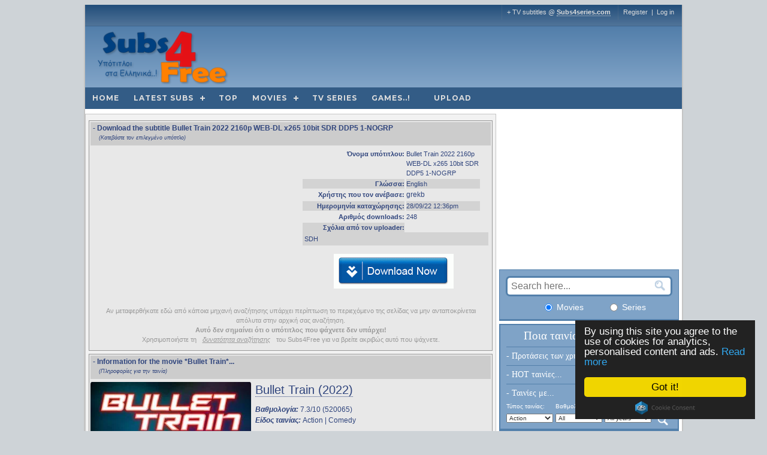

--- FILE ---
content_type: text/html; charset=utf-8
request_url: https://www.google.com/recaptcha/api2/aframe
body_size: 268
content:
<!DOCTYPE HTML><html><head><meta http-equiv="content-type" content="text/html; charset=UTF-8"></head><body><script nonce="ehHXDrS7FVuc02XeY5xjsQ">/** Anti-fraud and anti-abuse applications only. See google.com/recaptcha */ try{var clients={'sodar':'https://pagead2.googlesyndication.com/pagead/sodar?'};window.addEventListener("message",function(a){try{if(a.source===window.parent){var b=JSON.parse(a.data);var c=clients[b['id']];if(c){var d=document.createElement('img');d.src=c+b['params']+'&rc='+(localStorage.getItem("rc::a")?sessionStorage.getItem("rc::b"):"");window.document.body.appendChild(d);sessionStorage.setItem("rc::e",parseInt(sessionStorage.getItem("rc::e")||0)+1);localStorage.setItem("rc::h",'1769905693863');}}}catch(b){}});window.parent.postMessage("_grecaptcha_ready", "*");}catch(b){}</script></body></html>